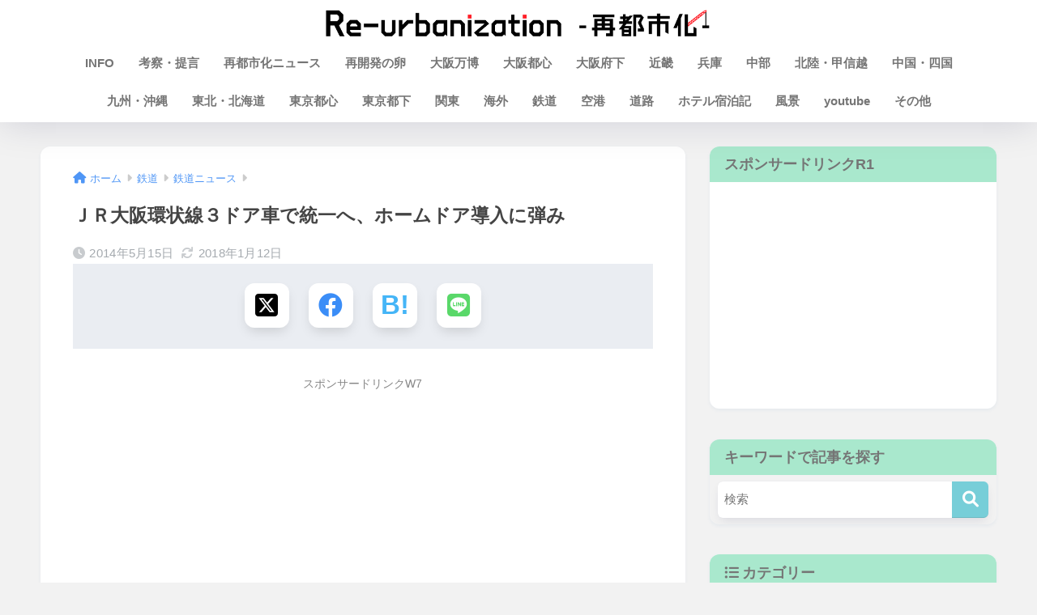

--- FILE ---
content_type: text/html; charset=utf-8
request_url: https://www.google.com/recaptcha/api2/aframe
body_size: 266
content:
<!DOCTYPE HTML><html><head><meta http-equiv="content-type" content="text/html; charset=UTF-8"></head><body><script nonce="EwX5m3As5AvpxYOx1asIeg">/** Anti-fraud and anti-abuse applications only. See google.com/recaptcha */ try{var clients={'sodar':'https://pagead2.googlesyndication.com/pagead/sodar?'};window.addEventListener("message",function(a){try{if(a.source===window.parent){var b=JSON.parse(a.data);var c=clients[b['id']];if(c){var d=document.createElement('img');d.src=c+b['params']+'&rc='+(localStorage.getItem("rc::a")?sessionStorage.getItem("rc::b"):"");window.document.body.appendChild(d);sessionStorage.setItem("rc::e",parseInt(sessionStorage.getItem("rc::e")||0)+1);localStorage.setItem("rc::h",'1768659052547');}}}catch(b){}});window.parent.postMessage("_grecaptcha_ready", "*");}catch(b){}</script></body></html>